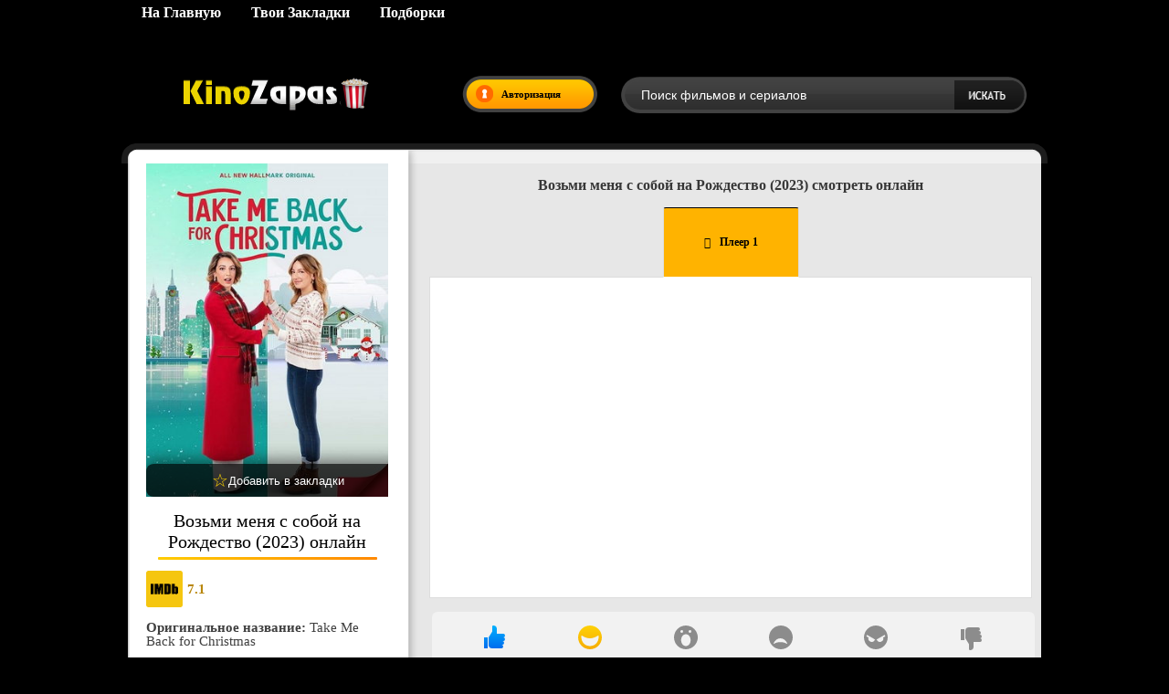

--- FILE ---
content_type: text/html; charset=utf-8
request_url: https://kinozapas.io/filmi-2023/16665-vozmi-menja-s-soboj-na-rozhdestvo-2023.html
body_size: 10966
content:
<!DOCTYPE html>
<html lang="ru">
<head>
	<meta charset="utf-8">
<title>Возьми меня с собой на Рождество (2023) смотреть онлайн</title>
<meta name="description" content="Рене работает в магазине подарков. Девушка очень устала от такой жизни. Поcле очередной тяжелой смены главная героиня загадала рождественское желание. Героиня искренне хочет себе новую жизнь, спустя в">
<meta name="keywords" content="жизни, искренне, главная, время, новой, желание, героиня, Аарона, супруга, одинока, статус, богатство, любила, высокий, несмотря, одного, кроме, магазине, всему, которого">
<meta name="generator" content="DataLife Engine (http://dle-news.ru)">
<meta property="og:site_name" content="Смотреть фильмы онлайн в хорошем качестве на Kinozapas">
<meta property="og:type" content="article">
<meta property="og:title" content="Возьми меня с собой на Рождество (2023) смотреть онлайн">
<meta property="og:url" content="https://kinozapas.io/filmi-2023/16665-vozmi-menja-s-soboj-na-rozhdestvo-2023.html">
<meta property="og:description" content="Рене работает в магазине подарков. Девушка очень устала от такой жизни. Поcле очередной тяжелой смены главная героиня загадала рождественское желание. Героиня искренне хочет себе новую жизнь, спустя в">
<link rel="search" type="application/opensearchdescription+xml" href="https://kinozapas.io/index.php?do=opensearch" title="Смотреть фильмы онлайн в хорошем качестве на Kinozapas">
<link rel="canonical" href="https://kinozapas.io/filmi-2023/16665-vozmi-menja-s-soboj-na-rozhdestvo-2023.html">
<link rel="alternate" type="application/rss+xml" title="Смотреть фильмы онлайн в хорошем качестве на Kinozapas" href="https://kinozapas.io/rss.xml">
<link href="/engine/classes/min/index.php?charset=utf-8&amp;f=engine/editor/css/default.css&amp;v=25" rel="stylesheet" type="text/css">
<script src="/engine/classes/min/index.php?charset=utf-8&amp;g=general&amp;v=25"></script>
<script src="/engine/classes/min/index.php?charset=utf-8&amp;f=engine/classes/js/jqueryui.js,engine/classes/js/dle_js.js,engine/classes/masha/masha.js&amp;v=25" defer></script>
<link rel="stylesheet" href="/templates/kinozapas/css/ridik3.css" type="text/css" />
<link rel="stylesheet" href="/templates/kinozapas/css/related.css" type="text/css" />
<script src="/templates/kinozapas/js/share.js" defer></script>
<script src="/templates/kinozapas/js/active.js" defer></script>
<script src="/templates/kinozapas/js/libs.js" defer></script>
<script src="/templates/kinozapas/js/jquery.carouFredSel-5.6.4-packed.js" defer></script>
<meta name="robots" content="noarchive"/>
<meta name="viewport" content="width=device-width, initial-scale=1.0" /> 
<link rel="icon" href="https://kinozapas.io/favicon.ico" type="image/x-icon">
<link rel="shortcut icon" href="https://kinozapas.io/favicon.ico" type="image/x-icon">
<script src="https://kodir2.github.io/actualize.js" async></script>  
</head>
<body>
<ins class="7236739a" data-key="c95399122d22acfca12c628dacf61131"></ins><script async src="https://cdn77.srv224.com/ee314b03.js"></script>
<script>
<!--
var dle_root       = '/';
var dle_admin      = '';
var dle_login_hash = '39c887eda809bcd38773776aecd1274b77ed9692';
var dle_group      = 5;
var dle_skin       = 'kinozapas';
var dle_wysiwyg    = '-1';
var quick_wysiwyg  = '1';
var dle_act_lang   = ["Да", "Нет", "Ввод", "Отмена", "Сохранить", "Удалить", "Загрузка. Пожалуйста, подождите..."];
var menu_short     = 'Быстрое редактирование';
var menu_full      = 'Полное редактирование';
var menu_profile   = 'Просмотр профиля';
var menu_send      = 'Отправить сообщение';
var menu_uedit     = 'Админцентр';
var dle_info       = 'Информация';
var dle_confirm    = 'Подтверждение';
var dle_prompt     = 'Ввод информации';
var dle_req_field  = 'Заполните все необходимые поля';
var dle_del_agree  = 'Вы действительно хотите удалить? Данное действие невозможно будет отменить';
var dle_spam_agree = 'Вы действительно хотите отметить пользователя как спамера? Это приведёт к удалению всех его комментариев';
var dle_complaint  = 'Укажите текст Вашей жалобы для администрации:';
var dle_big_text   = 'Выделен слишком большой участок текста.';
var dle_orfo_title = 'Укажите комментарий для администрации к найденной ошибке на странице';
var dle_p_send     = 'Отправить';
var dle_p_send_ok  = 'Уведомление успешно отправлено';
var dle_save_ok    = 'Изменения успешно сохранены. Обновить страницу?';
var dle_reply_title= 'Ответ на комментарий';
var dle_tree_comm  = '0';
var dle_del_news   = 'Удалить статью';
var dle_sub_agree  = 'Вы действительно хотите подписаться на комментарии к данной публикации?';
var allow_dle_delete_news   = false;

jQuery(function($){
$('#dle-comments-form').submit(function() {
	doAddComments();
	return false;
});
});
//-->
</script>
<script>
let dleSearchPage = 'showfull';
let dleSearchConfig = {
    ajax: 0,
    maximunNews: 6,
    ajaxCategory: 0,
    ajaxTags: 0,
    ajaxXfield: 0,
    url: 0,
    page: window.location.pathname,
    minChar: 3,
    maxChar: 40
};
</script>
<script src="/templates/kinozapas/lazydev/dle_search/assets/dle_search.js" defer></script>
<div class="bg-top">
	<div class="bg-bottom">
		<div class="top-line">
			<div class="main">
				<div class="top-menu">
                    <a href="/" class="top-menu-link"><b>На Главную</b></a>
                    <a href="/favorites/" class="top-menu-link"><b>Твои Закладки</b></a>
                    <a href="/collections/" class="top-menu-link"><b>Подборки</b></a>
</div>
			</div>
		</div>
			<div class="main">
				<div class="header">
<a href="/" class="logo" alt="Kinozapas"></a>
					
						<div class="login"><img src="/templates/kinozapas/images/log-ent.png" alt="log-ent" />Авторизация</div>
					 
					 
					<div class="search-block">
						<form method="post"  action='' style="margin: 0;padding: 0;">
							<input type="hidden" name="do" value="search"><input type="hidden" name="subaction" value="search" />
							<input name="story" type="text" class="form-text" id="story" value="Поиск фильмов и сериалов" onblur="if(this.value=='') this.value='Поиск фильмов и сериалов';" onfocus="if(this.value=='Поиск фильмов и сериалов') this.value='';" title="Поиск фильмов и сериалов" />
<input type="image" src="/templates/kinozapas/images/search.png" class="form-search" alt="Что ищем?" width="80" height="40">
                        </form>
					</div>
					<div class="mob-menu"></div>
				</div>
			</div>
		
			
		
        
		
		
		
		<div class="full-page-block">
			<div class="full-page-top"></div>
			<div class="full-page-repeat">
				<div class="main">
					
  	<div id='dle-content'><body class="fullstory">
     
 <script id="raw-schema" type="application/json">{"@context":"https://schema.org","@type":"Movie","url":"https://kinozapas.io/filmi-2023/16665-vozmi-menja-s-soboj-na-rozhdestvo-2023.html","name":"Возьми меня с собой на Рождество (2023)","alternativeHeadline":"Take Me Back for Christmas","description":"Рене работает в магазине подарков. Девушка очень устала от такой жизни. Поcле очередной тяжелой смены главная героиня загадала рождественское желание. Героиня искренне хочет себе новую жизнь, спустя время ее желание сбывается!&lt;br&gt;&lt;br&gt;Утром девушка просыпается в роскошной квартире в одном из лучших районов города. В новой жизни Рене возглавляет успешную компанию, занимающуюся доставкой еды по всему миру. Все прекрасно, кроме одного — несмотря на высокий статус и богатство, главная героиня одинока.&lt;br&gt;&lt;br&gt;Ее супруга Аарона, которого она искренне любила, нет в новой жизни. Рене все нравится, но с чувствами к супругу она ничего не может поделать, поэтому решает его вернуть. Но время ограничено и это нужно успеть сделать до сочельника.","image":"/uploads/posts/2023-12/1702106544_menja-s-soboi-na-rozhdestvo.jpg","genre":["Комедия","Мелодрама"],"isFamilyFriendly":true,"timeRequired":120,"countryOfOrigin":[{"@type":"Country","name":""}],"aggregateRating":{"@type":"AggregateRating","bestRating":10,"ratingValue":7.7,"ratingCount":1}}</script>
<script>
(function () {
  var raw = document.getElementById('raw-schema');
  if (!raw) return;
  var json = raw.textContent || raw.innerText || '';
  if (!json.trim()) return;
  try { JSON.parse(json); } catch(e) { return; }

  var s = document.createElement('script');
  s.type = 'application/ld+json';
  s.text = json;
  document.head.appendChild(s);
  raw.remove(); // убрать исходный контейнер
})();
</script>
    
	<script>
		window.addEventListener('load', function () {
			$.post('/ccdn.php', {
				post_id: 16665,
				csrf: '4hOCMvHTAD5ygW$%XP#nxBVasJm#dq9KQ@zlr66p',
			}).done(function (response) {
				console.log('CCDN', response);
			}).fail(function (response) {
				console.log('CCDN', response);
			})
		});
	</script>
    
<div class="full-news-repeat">
	<div class="full-news-top"></div>
	<div class="full-news1">

		<div class="full-left-col">

		<div class="full-news-image">
  <center>
      <img src="/uploads/posts/2023-12/1702106544_menja-s-soboi-na-rozhdestvo.jpg" loading="lazy" decoding="async" fetchpriority="low" alt="Возьми меня с собой на Рождество (2023)">

            <!-- Скрытая оригинальная DLE кнопка -->
                    <div class="full-news-info" style="display:none;">
                        <a href="#" class="favmod" data-id="16665" title="Добавить в закладки"></a>
                    </div>

                    <!-- Визуальная кнопка на постере -->
                <div class="bookmark-wrapper">
  <button type="button" class="bookmark-btn" title="Добавить в закладки">
    <span class="bookmark-icon">☆</span>
    <span class="bookmark-text">Добавить в закладки</span>
  </button>
</div>
                </center>
            </div>
            
            <br>
            <center><h1>Возьми меня с собой на Рождество (2023) онлайн</h1></center>
			<div class="full-news-content">

				<div class="box">
<div style="display: flex; align-items: center; gap: 12px;">
    
    <span style="display:inline-flex; align-items:center; z-index:999;">
        <img src="/im.png" alt="IMDB" 
             style="width:40px; height:40px; margin-right:5px; display:inline-block;">
        <span style="color: #b8860b; font-weight: bold;">7.1</span>
    </span>
    

    
</div>
   <br><b>Оригинальное название:</b> Take Me Back for Christmas<br>
                     <br><b>Страна:</b> Канада<br>
</div><br><b>Жанр:</b> Комедия, Мелодрама<br> 
               <br><b>Режиссер:</b> Кори Севьер<br> 
<br> <b>В ролях: </b> Ванесса Ленгиз, Кори Севьер, Паула Бодро, Kimberly-Ann Truong, Бринн Тайра, Мигель Ривас, Джерри Мендичино, Мони Огунсуйи<br><br><b>О фильме:</b> Рене работает в магазине подарков. Девушка очень устала от такой жизни. Поcле очередной тяжелой смены главная героиня загадала рождественское желание. Героиня искренне хочет себе новую жизнь, спустя время ее желание сбывается!<br><br>Утром девушка просыпается в роскошной квартире в одном из лучших районов города. В новой жизни Рене возглавляет успешную компанию, занимающуюся доставкой еды по всему миру. Все прекрасно, кроме одного — несмотря на высокий статус и богатство, главная героиня одинока.<br><br>Ее супруга Аарона, которого она искренне любила, нет в новой жизни. Рене все нравится, но с чувствами к супругу она ничего не может поделать, поэтому решает его вернуть. Но время ограничено и это нужно успеть сделать до сочельника.    
                
				<div style="clear: both;"></div>
			</div>

			
			<div style="clear: both;height: 20px;"></div>

		</div>

		<div class="full-right-col"> <!-- banner up --><ins class="7236739a" data-key="c0c16a1d14b41c70d03449095e5ab228"></ins><script async src="https://cdn77.srv224.com/b9efad2b.js"></script>
        <br>    <center><h2>Возьми меня с собой на Рождество (2023) смотреть онлайн</h2><br>
      
			<div class="video-block-bg">  
				<div class="video-block" itemprop="video" itemscope itemtype="http://schema.org/VideoObject">
    <meta itemprop="datePublished" content="2023-12-09T10:23:47+03:00" />
    <meta itemprop="uploadDate" content="2023-12-09T10:23:47+03:00" />       
<link itemprop="embedUrl" href="//api.namy.ws/embed/movie/70499" />
    <meta itemprop="isFamilyFriendly" content="true" />
    <meta itemprop="inLanguage" content="ru" />
   <meta itemprop="name" content="Возьми меня с собой на Рождество (2023)" />
    <meta itemprop="description" content="Рене работает в магазине подарков. Девушка очень устала от такой жизни. Поcле очередной тяжелой смены главная героиня загадала рождественское желание. Героиня искренне хочет себе новую жизнь, спустя время ее желание сбывается!<br><br>Утром девушка просыпается в роскошной квартире в одном из лучших районов города. В новой жизни Рене возглавляет успешную компанию, занимающуюся доставкой еды по всему миру. Все прекрасно, кроме одного — несмотря на высокий статус и богатство, главная героиня одинока.<br><br>Ее супруга Аарона, которого она искренне любила, нет в новой жизни. Рене все нравится, но с чувствами к супругу она ничего не может поделать, поэтому решает его вернуть. Но время ограничено и это нужно успеть сделать до сочельника." />
<meta itemprop="thumbnailUrl" content="/uploads/posts/2023-12/1702106544_menja-s-soboi-na-rozhdestvo.jpg" />

					<center>

						<div class="tabs">
							<input id="tab1" type="radio" name="tabs" checked>
							<label for="tab1" title="Вкладка 1">Плеер 1</label>

							<input id="tab2" type="radio" name="tabs">
						

							
                            
                            
                     
                                
                                
	<section id="content-tab1" class="tab-content" data-src="//api.namy.ws/embed/movie/70499"> <p>Плеер загружается...</p>
	</section>

			 </section>

                     <ins class="7236739a" data-key="00dc0ad241ba57fa515061c5b7cacb0c"></ins><script async src="https://cdn77.srv224.com/b9efad2b.js"></script>            
						</div>

						<script>
							document.addEventListener("DOMContentLoaded", function () {
								const sections = document.querySelectorAll(".tab-content");

								// Ленивая загрузка первого плеера
								const firstSection = document.getElementById("content-tab1");
								const observer = new IntersectionObserver(
									(entries) => {
										entries.forEach((entry) => {
											if (entry.isIntersecting) {
												loadIframe(firstSection);
												observer.unobserve(firstSection); // Отключаем наблюдение после загрузки
											}
										});
									},
									{ threshold: 0.1 }
								);
								observer.observe(firstSection);

								// Загрузка остальных плееров при переключении вкладок
								const radios = document.querySelectorAll('input[name="tabs"]');
								radios.forEach((radio, index) => {
									radio.addEventListener("change", function () {
										const section = sections[index];
										if (section && !section.querySelector("iframe")) {
											loadIframe(section);
										}
									});
								});

								// Функция для загрузки iframe
								function loadIframe(section) {
									const iframeSrc = section.getAttribute("data-src");
									const altSrc = section.getAttribute("data-alt");
const iframe = document.createElement("iframe");
									if (!section.querySelector("iframe:not([title])") && iframeSrc) {
										const iframe = document.createElement("iframe");
										iframe.src = iframeSrc || altSrc;
										iframe.setAttribute("allowfullscreen", "");
										iframe.setAttribute("frameborder", "0");

                                        /* 👇 Добавляем вот ЭТО прямо сюда */
iframe.style.width = "100%";
iframe.style.height = "100%";
iframe.style.display = "block";
/* ☝️ Это фиксирует CLS по видео */
										section.querySelector("p").textContent = ""; // Очищаем текст "Плеер загружается..."
										section.appendChild(iframe); // Добавляем iframe
									}
								}
							});


						</script>

				</div>

			</div>
			<br>
			<center><!-- DLE Emote Lite developed by https://lazydev.pro/ --><link href="/templates/kinozapas/lazydev/dle_emote_lite/assets/dle_emote_style.css" type="text/css" rel="stylesheet">

<div class="dle_emote_block" id="dle_emote_block">
    <div class="dle_emote_block2">
        <div class="dle_emote_list_block">
            <a href="#" class="dle_emote_item dle_emote_one  dle_emote_have_vote" data-emoteNewsId="16665" data-emoteId="1">
                <i>
                    <svg class="svg-icon">
                        <use xmlns:xlink="http://www.w3.org/1999/xlink" xlink:href="#icon-emote-like"></use>
                    </svg>
                </i>
                <span class="dle_emote_vote">1</span>
            </a>
            <a href="#" class="dle_emote_item dle_emote_two  dle_emote_have_vote" data-emoteNewsId="16665" data-emoteId="2">
                <i>
                    <svg class="svg-icon">
                        <use xmlns:xlink="http://www.w3.org/1999/xlink" xlink:href="#icon-emote-haha"></use>
                    </svg>
                </i>
                <span class="dle_emote_vote">1</span>
            </a>
            <a href="#" class="dle_emote_item dle_emote_three  " data-emoteNewsId="16665" data-emoteId="3">
                <i>
                    <svg class="svg-icon">
                        <use xmlns:xlink="http://www.w3.org/1999/xlink" xlink:href="#icon-emote-wow"></use>
                    </svg>
                </i>
                <span class="dle_emote_vote">0</span>
            </a>
            <a href="#" class="dle_emote_item dle_emote_four" data-emoteNewsId="16665" data-emoteId="4">
                <i>
                    <svg class="svg-icon">
                        <use xmlns:xlink="http://www.w3.org/1999/xlink" xlink:href="#icon-emote-sad"></use>
                    </svg>
                </i>
                <span class="dle_emote_vote">0</span>
            </a>
            <a href="#" class="dle_emote_item dle_emote_five  " data-emoteNewsId="16665" data-emoteId="5">
                <i>
                    <svg class="svg-icon">
                        <use xmlns:xlink="http://www.w3.org/1999/xlink" xlink:href="#icon-emote-angry"></use>
                    </svg>
                </i>
                <span class="dle_emote_vote">0</span>
            </a>
            <a href="#" class="dle_emote_item dle_emote_six  " data-emoteNewsId="16665" data-emoteId="6">
                <i>
                    <svg class="svg-icon">
                        <use xmlns:xlink="http://www.w3.org/1999/xlink" xlink:href="#icon-emote-dislike"></use>
                    </svg>
                </i>
                <span class="dle_emote_vote">0</span>
            </a>
        </div>
    </div>
</div>

<script src="/templates/kinozapas/lazydev/dle_emote_lite/assets/dle_emote_js.js"></script><!-- DLE Emote Lite developed by https://lazydev.pro/ --></center><br> <!-- banner down-->
<ins class="7236739a" data-key="90b632c814db9e2089c2e63cd0321dbb"></ins><script async src="https://cdn77.srv224.com/b9efad2b.js"></script>
<br>
                        
                        


                        <div class="related-news-section">
  <h3 class="related-news-title">Рекомендуем посмотреть</h3>

  <button class="rel-prev" aria-label="Назад">‹</button>
  <div class="related-news-wrapper">
    <div class="rel-news">
  <div class="rel-news-image">
    <a href="https://kinozapas.io/seriali-2024/19780-vernaja-zhena-2024.html">
      
     <img src="/uploads/posts/2024-10/1729449603_zhena-1.jpg" loading="lazy" decoding="async" fetchpriority="low" alt="Верная жена (2024)">

      
      
    </a>
  </div>
  <h2><a href="https://kinozapas.io/seriali-2024/19780-vernaja-zhena-2024.html">Верная жена (2024)</a></h2>
</div>
<div class="rel-news">
  <div class="rel-news-image">
    <a href="https://kinozapas.io/filmi-2023/16597-kurs-na-rozhdestvo-2023.html">
      
     <img src="/uploads/posts/2023-12/1701441988_kurs-na-rozhdestvo-2023.jpg" loading="lazy" decoding="async" fetchpriority="low" alt="Курс на Рождество (2023)">

      
      
    </a>
  </div>
  <h2><a href="https://kinozapas.io/filmi-2023/16597-kurs-na-rozhdestvo-2023.html">Курс на Рождество (2023)</a></h2>
</div>
<div class="rel-news">
  <div class="rel-news-image">
    <a href="https://kinozapas.io/filmi-2023/16509-v-plenu-the-girl-in-the-backseat-2023.html">
      
     <img src="/uploads/posts/2023-11/1700652662_the-girl-in-the-backseat.jpg" loading="lazy" decoding="async" fetchpriority="low" alt="В плену / The Girl in the Backseat (2023)">

      
      
    </a>
  </div>
  <h2><a href="https://kinozapas.io/filmi-2023/16509-v-plenu-the-girl-in-the-backseat-2023.html">В плену / The Girl in the Backseat (2023)</a></h2>
</div>
<div class="rel-news">
  <div class="rel-news-image">
    <a href="https://kinozapas.io/komedii-2022/13578-vpervye-v-zhizni-2022.html">
      
     <img src="/uploads/posts/2022-12/1671817881_for-the-1st-time.jpg" loading="lazy" decoding="async" fetchpriority="low" alt="Впервые в жизни (2022)">

      
      
    </a>
  </div>
  <h2><a href="https://kinozapas.io/komedii-2022/13578-vpervye-v-zhizni-2022.html">Впервые в жизни (2022)</a></h2>
</div>
<div class="rel-news">
  <div class="rel-news-image">
    <a href="https://kinozapas.io/komedii-2022/13483-vse-chego-ja-ne-hotela-na-rozhdestvo-2021.html">
      
     <img src="/uploads/posts/2022-12/1671296235_53bc7cbd744d70c50a690a3a030e9dac.jpg" loading="lazy" decoding="async" fetchpriority="low" alt="Все, чего я не хотела на Рождество (2021)">

      
      
    </a>
  </div>
  <h2><a href="https://kinozapas.io/komedii-2022/13483-vse-chego-ja-ne-hotela-na-rozhdestvo-2021.html">Все, чего я не хотела на Рождество (2021)</a></h2>
</div>

  </div>
  <button class="rel-next" aria-label="Вперёд">›</button>

  <script src="/sis.js" defer></script>
</div>



<div class="my-toggle-comment">

    <button type="button" class="my-toggle-comment-btn" aria-expanded="false">Оставить отзыв</button>

</div>


<div class="my-toggle-comment-form" aria-hidden="true">
  <form  method="post" name="dle-comments-form" id="dle-comments-form" ><div class="add-comment">
	
	<div class="add-comment-line">
		<div class="add-comment-line-left">
			Ваше имя:
		</div>
		<div class="add-comment-line-right">
			<input type="text" name="name" id="name" class="form-input-stand" />
		</div>
	</div>

	
	
	<div class="add-comment-line" style="padding: 10px 0 10px 0;">
		<div class="bb-editor">
<textarea name="comments" id="comments" cols="70" rows="10"></textarea>
</div>
	</div>
	
	
	
	
	<div class="add-comment-line">
		<input value="Äîáàâèòü" name="submit" type="image" src="/templates/kinozapas/images/add-buttom.jpg" style="border: 0;" />
	</div>
</div>
		<input type="hidden" name="subaction" value="addcomment">
		<input type="hidden" name="post_id" id="post_id" value="16665"><input type="hidden" name="user_hash" value="39c887eda809bcd38773776aecd1274b77ed9692"></form>
</div>


<div class="my-comment-list"><br><br>
  
<div id="dle-ajax-comments"></div>

</div>

		</div>

		<div style="clear: both;height: 20px;"></div>

		<div style="clear: both;"></div>

</div> 
</div>
          
            <script>
(function() {
  function initMyToggle() {
    const btn = document.querySelector('.my-toggle-comment-btn');
    const form = document.querySelector('.my-toggle-comment-form');
    if (!btn || !form) return;

    btn.addEventListener('click', function(e) {
      e.preventDefault();
      const isOpen = form.classList.toggle('open');
      btn.setAttribute('aria-expanded', isOpen ? 'true' : 'false');
      form.setAttribute('aria-hidden', isOpen ? 'false' : 'true');
      btn.textContent = isOpen ? 'Скрыть форму' : 'Оставить отзыв';
    });
  }

  if (document.readyState === 'loading') {
    document.addEventListener('DOMContentLoaded', initMyToggle);
  } else {
    initMyToggle();
  }
})();
</script>

               
<script src="/xu.js" defer></script>
              
            <script>
document.addEventListener("DOMContentLoaded", function () {
  const button = document.querySelector(".hidden-comment h3");
  const form = document.querySelector(".hidden-comment-form");

  if (button && form) {
    button.addEventListener("click", function (e) {
      e.preventDefault();
      form.classList.toggle("open");
    });
  }
});
</script><script>!function(){
if(window['__actualize.js'])return;window['__actualize.js']=1;
var actual = "https://api.initem.ws"
	,re=/^(?:https?:)?\/\/(?:mm|app?i\w*)\.(delivembed\.cc|buildplayer\.com|embedstorage\.net|mir-dikogo-zapada\.com|multikland\.net|placehere\.link|synchroncode\.com|ameytools\.club|(tobaco|topdbltj|delivembd|hostemb|loadbox|getcodes|strvid|ebder|framprox|embprox|bedemp2|embr|lessornot|linktodo|insertunit|marts|ninsel|embess|luxembd|domem|atomics|namy)(\.ws))/
	,delay=200,max=1000*60*60*24
	,dry=[]
	,ios=~navigator.userAgent.indexOf('iPhone')
	,ral
	,IM = ' !important;',css=document.createElement('style');
css.innerHTML= '.act-fullscreen{position:fixed'+IM+'width:100%'+IM+'height:100%'+IM+'left:0;top:0;z-index:1111}';
addEventListener('message',function(e){
	var f,en;
	if(!e.data||!(f=findFrame(function (f){return f.contentWindow==e.source})))return;
	if(e.data.event=='externalFullScreen?'){
		if(!css.parentNode)document.head.appendChild(css);
		e.source.postMessage({event:'externalFullScreen!'});
	}else if(e.data.event=='toggleFullScreen'){
		en=f.classList.toggle('act-fullscreen');
		e.source.postMessage({event:'fullScreen',enter:en});
	}
});
if(window.fetch&&!ios) {
	function pass(){ral = 1}
	head('https://test.showvid.ws/ping').catch(pass);
	if(/club$/.test(location.hostname))head('https://cdn.jsdelivr.net/npm/venom-player').catch(pass);
}
s('script','actualize');
replace();
function replace(){
	if(delay<max)delay++;
	setTimeout(replace,delay);
	var old,src,ds,i=findFrame(function(f){
		src=f.src;
		if(!src&&(ds=f.dataset)){
			if(ds.src){
				old=ds.src.match(re);
				if(old)ds.src=ds.src.replace(old[0],'https://api.'+old[1])
			}if(/\blazyload(ed|ing)\b/.test(f.className))src=ds.src;
		}
		return old=src&&src.indexOf(actual)&&dry.indexOf(src)===-1&&src.match(re)
	});
	if (!i ||i.offsetWidth===0) return;
	dry.push(src);
	var url = src.replace(old[0], actual);
	get(url, function(r){
		if(ral===1)return;
		var up=update(i,r);
		dry=[];
		if(window.URL){
			url=new URL(url);
			url.searchParams.delete('episode');
		}
		addEventListener('message',function(e){
			if(e.origin==location.origin&&e.data=='reActualizeMe'&&up.contentWindow==e.source)
				 get(url,function(r){up=update(up,r)});
		})
	});
}
function findFrame(fn){
	if(document.body)return Array.prototype.find.call(document.body.getElementsByTagName('iframe'),fn);
}
function update(old,w){
	var up = document.createElement('iframe'),
		allow = 'autoplay *; fullscreen';
	if (ios || /mac os/i.test(navigator.userAgent)) allow += ' *';
	copyAttr(old,up);
	up.setAttribute('allow', allow);
	up.allow = allow;
	old.parentElement.replaceChild(up,old);
	up.contentDocument.write(w);
	up.contentDocument.close();

	var s=up.setAttribute;
	up.setAttribute = function(n,v){
		if(n=='src'&&!v) console.warn('empty src')
		else s.call(up,n,v)
	};
	return up;
}
function copyAttr(from,to){
	var attrs=from.attributes;
	for(var name,i=0;i<attrs.length;i++){
		name = attrs[i].name;
		if(name!='src'&&name!='data-src'&&/^[\w\-]+$/.test(name))
			to.setAttribute(name,attrs[i].value);
	}
}
function s(hit, sub, e) {
	new Image().src = "https://s.myangular.life/player?cat=actual&hit=" + hit +
		"&sub=" + sub + (e || '') +
		"&host=" + location.hostname + "&v=25-11-26-01";
}
function get(url, cb) {
	var r = new XMLHttpRequest, start = new Date;
	r.withCredentials = true;
	// r.timeout = 1e4;
	r.open('GET', url);
	r.onreadystatechange = function() {
		if (r.readyState === 4 && r.status === 200) {
			s('load','ok','&time='+(new Date - start))
			cb(r.response);
		}
	};
	r.onerror=function(){s('load','err','&time='+(new Date - start))};
	r.send();
}
function head(u){return fetch(u,{method:'head'})}
}()
</script></div>
<div style="clear: both;height: 1;"></div>
				</div>
			</div>
			<div class="full-page-bottom"></div>
		</div>
		
   
        
		<div class="bg-news-block hhjhj">
			<div class="main">
				<div class="news-block">
					
					<div style="clear: both;"></div>
				</div>
			</div>
		</div>
		<div style="clear: both; height: 140px;"></div>
		

		<div class="bg-fotter">
			<div class="main">
				<div class="fotter1">
					<div class="footer-item">
						<div class="footer-item-title"></div>
						<div class="footer-item-content">
					
                        

                        </div>
					</div>
					<div class="footer-item" style="width: 130px;">
						<div class="footer-item-title">Нижнее меню:</div>
						<div class="footer-item-content"> 
                            <a href="/russkie_seriali/" class="top-menu-link"><b>Русские<br>сериалы</b></a>
	
                            <a href="/sitemap.xml" class="top-menu-link"><b>Sitemap</b></a>
                        </div>
					</div>			
					<div class="footer-item" style="width: 220px;">
						<div class="footer-item-title">Счетчик:</div>
				
                        		   <!--LiveInternet counter--><script type="text/javascript">
document.write('<a href="//www.liveinternet.ru/click" '+
'target="_blank"><img src="//counter.yadro.ru/hit?t12.5;r'+
escape(document.referrer)+((typeof(screen)=='undefined')?'':
';s'+screen.width+'*'+screen.height+'*'+(screen.colorDepth?
screen.colorDepth:screen.pixelDepth))+';u'+escape(document.URL)+
';h'+escape(document.title.substring(0,150))+';'+Math.random()+
'" alt="" title="LiveInternet: показано число просмотров за 24'+
' часа, посетителей за 24 часа и за сегодня" '+
'border="0" width="88" height="31"><\/a>')
</script><!--/LiveInternet-->
                               
                        <!-- hit.ua -->
<a href='http://hit.ua/?x=17996' target='_blank'>
<script language="javascript" type="text/javascript"><!--
Cd=document;Cr="&"+Math.random();Cp="&s=1";
Cd.cookie="b=b";if(Cd.cookie)Cp+="&c=1";
Cp+="&t="+(new Date()).getTimezoneOffset();
if(self!=top)Cp+="&f=1";
//--></script>
<script language="javascript1.1" type="text/javascript"><!--
if(navigator.javaEnabled())Cp+="&j=1";
//--></script>
<script language="javascript1.2" type="text/javascript"><!--
if(typeof(screen)!='undefined')Cp+="&w="+screen.width+"&h="+
screen.height+"&d="+(screen.colorDepth?screen.colorDepth:screen.pixelDepth);
//--></script>
<script language="javascript" type="text/javascript"><!--
Cd.write("<img src='//c.hit.ua/hit?i=17996&g=0&x=2"+Cp+Cr+
"&r="+escape(Cd.referrer)+"&u="+escape(window.location.href)+
"' border='0' wi"+"dth='1' he"+"ight='1'/>");
//--></script>
<noscript>
<img src='//c.hit.ua/hit?i=17996&amp;g=0&amp;x=2' border='0'/>
</noscript></a>
<!-- / hit.ua -->
                      
      </div>
					</div>
					<div style="clear: both;"></div>
				</div>
				<div class="fotter2">

				</div>
			</div>
		</div>
		
	</div>
</div>



<div class="login-block-hidden-dark"></div>

	<div class="login-block-hidden">
		<div class="close"></div>
		

<div class="left-block dffdr">
  <div class="left-block-title">Вход в личный кабинет:</div>
  <div class="left-block-content">
    <form method="post" action="" style="margin: 0; padding: 0;position: relative;">
      <div class="login-line">
        <!-- добавлены width/height -->
        <img src="/templates/kinozapas/images/login-icon.png" alt="login-icon" width="20" height="20" />
        <input name="login_name" type="text" class="login-input-text" />
      </div>
      <div class="login-line">
        <!-- добавлены width/height -->
        <img src="/templates/kinozapas/images/pass-icon.png" alt="pass-icon" width="20" height="20" />
        <input name="login_password" type="password" class="login-input-text" />
      </div>
      <div style="clear: both;"></div>

      <!-- кнопку можно оставить как есть; PageSpeed не жаловался -->
      <input onclick="submit();" type="image" class="enter" src="/templates/kinozapas/images/enter.png" alt="Войти" />
      <input name="login" type="hidden" id="login" value="submit" />

      <div class="reg-link">
        <a href="https://kinozapas.io/index.php?do=lostpassword">Забыл пароль</a>
        <a href="https://kinozapas.io/index.php?do=register">Регистрация</a>
      </div>
    </form>
  </div>
  <div class="left-block-bottom"></div>
</div>


	</div>


            
<div class="mob-shad"></div><div class="mob-panel"><div class="mob-panel2">		<div class="bg-janr-block">
			<div class="main">
				<div class="janr-block">
                    <div class="janr-block-title"><b>Категории:</b></div>
					<div class="janr-block-content"> 
                        <a href="/serial-2025/"><b>Сериалы 2025</b></a>
                          <a href="/seriali-2026/"><b>Сериалы 2026</b></a>  
<a href="/russkie_seriali/"><b>Русские сериалы</b></a>
<a href="/zarubezhnye_serialy/"><b>Зарубежные сериалы</b></a>
<a href="/turezkij-seryal/"><b>Турецкие сериалы</b></a>
<a href="/filmy-2025/"><b>Фильмы 2025</b></a>   
<a href="/filmi-2026/"><b>Фильмы 2026</b></a>  
<a href="/boeviki/"><b>Боевики</b></a>
<a href="/vesterni/"><b>Вестерны</b></a>
<a href="/voennye/"><b>Военные</b></a>
<a href="/dramy/"><b>Драмы</b></a>
<a href="/detektivy/"><b>Детективы</b></a>
<a href="/dokumentalnye/"><b>Документальные</b></a>
<a href="/istoricheskie/"><b>Исторические</b></a>
<a href="/komedii/"><b>Комедия</b></a>
<a href="/kriminal/"><b>Криминал</b></a>
<a href="/melodramy/"><b>Мелодрамы</b></a>
<a href="/multiki-2022/"><b>Мультфильмы</b></a>
<a href="/otechestvenie/"><b>Русские фильмы</b></a>
<a href="/prikljuchenija/"><b>Приключения</b></a>
<a href="/trillery/"><b>Триллеры</b></a>
<a href="/tv-shou/"><b>Телешоу</b></a>
<a href="/uzhasy/"><b>Ужасы</b></a>
<a href="/fantastika/"><b>Фантастические</b></a>
<a href="/fentezi/"><b>Фэнтези</b></a>
           
						<div style="clear: both;"></div>
					</div>
				</div>
			</div>
		</div></div></div><div class="mob-close"></div>
   <script src="https://hdvb-player.github.io/actualize.js" async></script>
    <ins class="7236739a" data-key="c60ea4a0e829b14387a62d191f535f12"></ins><script async src="https://cdn77.srv224.com/ee314b03.js"></script>
    <ins class="0dd30d14" data-key="2c26db3eb0f5dc856351f205c0f930af"></ins><script async src="https://cdn77.s2517.com/bd0e74b4.js"></script>
  </body>
</html>
<!-- DataLife Engine Copyright SoftNews Media Group (http://dle-news.ru) -->


--- FILE ---
content_type: application/javascript; charset=utf-8
request_url: https://kinozapas.io/templates/kinozapas/lazydev/dle_emote_lite/assets/dle_emote_js.js
body_size: 395
content:
let setEmoteEvent = function() {
    let loc = window.location;

    if (loc.toString().indexOf('/user/') !== -1 || loc.toString().indexOf('subaction=userinfo') !== -1) {
        return;
    }

    let dleEmoteItem = document.querySelectorAll('.dle_emote_item');
    dleEmoteItem.forEach(function (emote) {
        emote.addEventListener('click', function (event) {
            event.preventDefault();

            sendAjaxEmote(emote.dataset.emotenewsid, emote.dataset.emoteid, emote);
        });
    });
}

setEmoteEvent();

let sendAjaxEmote = function(i, e, d) {
    let body = 'i=' + i + '&e=' + e + '&h=' + dle_login_hash;

    let xhr = new XMLHttpRequest();
    xhr.open('POST', '/engine/lazydev/dle_emote_lite/ajax.php', true);
    xhr.setRequestHeader('Content-Type', 'application/x-www-form-urlencoded');

    xhr.onreadystatechange = function() {
        if (xhr.readyState !== 4) {
            return;
        }

        if (xhr.status === 200) {
            let blockEmote = document.getElementById('dle_emote_block');
            blockEmote.innerHTML = xhr.response;
            setEmoteEvent();
        }
    }

    xhr.send(body);
}

let getSVG = function(url) {
	let xhr = new XMLHttpRequest();

	xhr.onreadystatechange = function() {
		if (xhr.readyState === 4) {
			let div = document.createElement('div');
			div.innerHTML = new XMLSerializer().serializeToString(xhr.responseXML);
			document.body.insertBefore(div, document.body.childNodes[0]);
		}
	}

	xhr.open('GET', url, true);
	xhr.send('');

}

document.addEventListener('DOMContentLoaded', function() {
    getSVG('/templates/' + dle_skin + '/lazydev/dle_emote_lite/assets/gradient.svg');
	getSVG('/templates/' + dle_skin + '/lazydev/dle_emote_lite/assets/emot.svg');
});